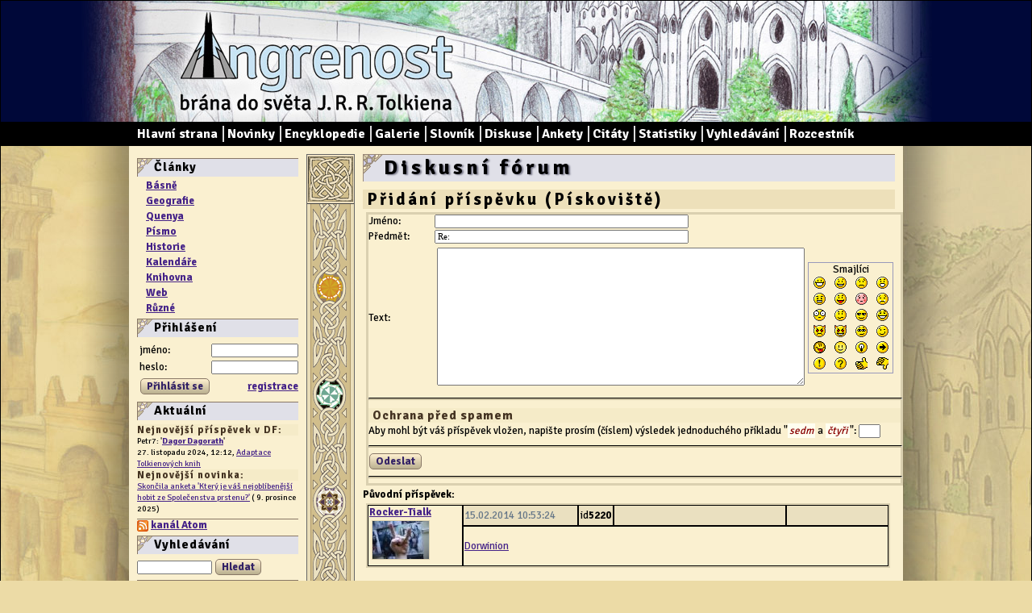

--- FILE ---
content_type: text/html;charset=UTF-8
request_url: http://angrenost.cz/diskuze.php?akce=pridaniprispevku&temaid=25&odpovidany=5220
body_size: 5508
content:
<!DOCTYPE HTML PUBLIC "-//W3C//DTD HTML 4.01//EN" "http://www.w3.org/TR/html4/strict.dtd"> 
<!doctype html>
<html>
  <head>
  <link href='http://fonts.googleapis.com/css?family=Signika:400,700&subset=latin,latin-ext' rel='stylesheet' type='text/css'>
  <link href='http://fonts.googleapis.com/css?family=Playfair+Display:400,400italic&subset=latin,latin-ext' rel='stylesheet' type='text/css'>
  <meta http-equiv="content-type" content="text/html; charset=UTF-8">
  <meta http-equiv="Content-Style-Type" content="text/css">
  <meta http-equiv="Content-Script-Type" content="text/javascript">
  <meta name="generator" content="PSPad editor, www.pspad.com">
  <meta name="description" content="Stránky o Tolkienově světě: rozsáhlá encyklopedie, quenijský slovník, geografie a historie Středozemě, elfské písmo a další. (  )">
  <meta property="og:title" content="Diskusní fórum - Angrenost.cz">
  <meta property="og:description" content="Stránky o Tolkienově světě: rozsáhlá encyklopedie, quenijský slovník, geografie a historie Středozemě, elfské písmo a další. (  )">
  <meta property="og:image" content="http://www.angrenost.cz/grafika/FB/FB-share-Angrenost.jpg">
  <link rel=stylesheet type="text/css" href="stylang.css">
  <link rel="search" type="application/opensearchdescription+xml" href="opensearch.xml" title="Angrenost">
  <link REL="shortcut icon" HREF="images/angrenost-ikona.ico" type="image/x-icon">
  <link rel="alternate" type="application/atom+xml" title="Angrenost - kanál Atom" href="atom.xml">
  <title>Diskusní fórum - Angrenost.cz</title>
  <style>

  </style>
  <script language="javascript" type="text/javascript" src="http://code.jquery.com/jquery-latest.js"></script>
  <script language="javascript" type="text/javascript" src="/jscript/angrenost.js"></script>

  <!-- ------ Google Analytics -->
  <script type="text/javascript">
  
    var _gaq = _gaq || [];
    _gaq.push(['_setAccount', 'UA-15312273-2']);
    _gaq.push(['_trackPageview']);
  
    (function() {
      var ga = document.createElement('script'); ga.type = 'text/javascript'; ga.async = true;
      ga.src = ('https:' == document.location.protocol ? 'https://ssl' : 'http://www') + '.google-analytics.com/ga.js';
      var s = document.getElementsByTagName('script')[0]; s.parentNode.insertBefore(ga, s);
    })();
  
  </script>
  
  <!-- ------ Zajištění funkčnosti HTML tagů v IE<=8 -->
  <!-- Pulled from http://code.google.com/p/html5shiv/ -->
  <!--[if lt IE 9]>
  <script src="//html5shim.googlecode.com/svn/trunk/html5.js"></script>
  <![endif]-->
  
  </head>
  <body>
<div id="fb-root"></div>
<script>(function(d, s, id) {
  var js, fjs = d.getElementsByTagName(s)[0];
  if (d.getElementById(id)) return;
  js = d.createElement(s); js.id = id;
  js.src = "//connect.facebook.net/cs_CZ/all.js#xfbml=1&appId=96554643640";
  fjs.parentNode.insertBefore(js, fjs);
}(document, 'script', 'facebook-jssdk'));</script>


<header id="header">
  <div id="titlebar">
    <div id="naSirku"><a href="/angrenost.php" id="logo">Angrenost – brána do světa J. R. R. Tolkiena</a></div>
  </div>
  <nav id=nav><menu id=menu>

      <li id="prvni"><a href="angrenost.php">Hlavní strana</a></li>
      <li><a href="novinky.php">Novinky</a></li>
      <li><a href="encyklopedie.php">Encyklopedie</a></li>
      <li><a href="obrazky.php">Galerie</a></li>
      <li><a href="slovnik.php">Slovník</a></li>
      <li><a href="diskuze.php">Diskuse</a></li>
      <li><a href="ankety.php">Ankety</a></li>
      <li><a href="citaty.php">Citáty</a></li>
      <li><a href="statistiky.php">Statistiky</a></li>
      <li><a href="vyhledavani.php">Vyhledávání</a></li>
      <li><a href="linky.php">Rozcestník</a></li>
  </menu></nav> 

</header>
<div id="stin">
<div id="page">

<aside id="levySloupec"> 

  <!-- menu články -->
  <div class=box>
    <h3>Články</h3>
    <ul class="menuClanky">
<li><b><a href='clanek.php?akce=vypis&amp;kategorieid=7'>Básně</a></b></li>
<li><b><a href='clanek.php?akce=vypis&amp;kategorieid=1'>Geografie</a></b></li>
<li><b><a href='clanek.php?akce=vypis&amp;kategorieid=2'>Quenya</a></b></li>
<li><b><a href='clanek.php?akce=vypis&amp;kategorieid=22'>Písmo</a></b></li>
<li><b><a href='clanek.php?akce=vypis&amp;kategorieid=6'>Historie</a></b></li>
<li><b><a href='clanek.php?akce=vypis&amp;kategorieid=15'>Kalendáře</a></b></li>
<li><b><a href='clanek.php?akce=vypis&amp;kategorieid=17'>Knihovna</a></b></li>
<li><b><a href='clanek.php?akce=vypis&amp;kategorieid=11'>Web</a></b></li>
<li><b><a href='clanek.php?akce=vypis&amp;kategorieid=4'>Různé</a></b></li>
    </ul>
  </div>

  <!-- login -->
  <div class=box>
            <h3>Přihlášení</h3>
        <table class='login' style="border:none;">
          <form name='loginform' action='login.php' method=POST class=login> 
            <tr><td style="width:150px">jméno: </td><td colspan=2><input name=nick id=nick style="width:100px"></td>
            <tr><td>heslo: </td><td colspan=2><input name=heslo id=heslo type=password style="width:100px"></td>
            <tr><td colspan=2 style="text-align:left"><input type=submit class=jakotlacitko value='Přihlásit se'></td>
              <td style="text-align:right"><b><a href="registrace.php">registrace</a></b></td></tr>
              <input type=hidden name="request_uri" value=/diskuze.php?akce=pridaniprispevku&temaid=25&odpovidany=5220>
          </form>
        </table>
        </div>

  <!-- Aktuální -->
  <div class=box>
    <h3>Aktuální</h3>
    <div class=male>
      <h6>Nejnovější příspěvek v DF:</h6>
        

          Petr7: '<span style='font-weight:bold'><a href='diskuze.php?curtemaid=27&prispevekId=5707'>Dagor Dagorath</a></span>'<br>

          27. listopadu 2024, 12:12,
 <a href='diskuze.php?curtemaid=27'>Adaptace Tolkienových knih</a><br>        
      <h6>Nejnovější novinka:</h6>
        

          <a href='novinky.php'>Skončila anketa 'Který je váš nejoblíbenější hobit ze Společenstva prstenu?'</a> ( 9. prosince 2025)    </div>  
  </div>

  <!-- Atom feed -->
  <div class=box>
    <a href="atom.xml"><img src="images/feed-icon-14x14.png" alt="Atom feed" style="vertical-align:middle; border:none"></a> <a href="atom.xml"><b>kanál Atom</b></a>
  </div>

  <!-- vyhledávání -->
  <div class=box>
    <h3>Vyhledávání</h3>
    <form action="vyhledavani.php" style="padding:0">
      <input name="vyraz" size=13>
      <input type=submit class="jakotlacitko" value="Hledat">
      <input type=hidden name=hledatEnc value=1>
    </form>
  </div>

  <!-- citát -->
  <div class=box>
    <h3>Citát</h3>
      <div class='citat'><q class=en>Where will wants not, a way opens.</q><q class=cz>Kde vůle neschází, cesta se nachází.</q><div class=kdo>Éowyn</div></div>  </div>

  <!-- Statistiky -->
  <div class=box>
    <h3>Statistiky</h3>
    <div class=male>
      <div><b>Počet záznamů v <a href="encyklopedie.php">encyklopedii</a></b>:
      
 1774 </div>
        
    <div><b>Počet ekvivalentů ve&nbsp;<a href="slovnik.php">slovníku</a></b>:
        
 6115</div>
    
    
    <div><b>Počet příspěvků v <a href="diskuze.php">diskusi</a></b>:
        
 5296 </div>  
    </div>     
  </div>

 
  <!-- propagace -->
  <div class=box>
    <h3>Propagace</h3>
    <div class=male>
      <a href="/clanek.php?akce=clanek&amp;id=87"><img src="bannery/micro_bar.gif" alt="Angrenost microbar" style="float:right; margin:-2px 3px 0 0"></a>
      <a href="/clanek.php?akce=clanek&amp;id=87">Přidejte na svůj web ikonku Angrenost</a>
    </div>
  </div>

  <!-- spřátelené weby -->
  <!--<div class=box>
    <h3>Spřátelené weby</h3>
        
  </div>-->
  
  <!-- anketa -->
  <div class=box>
    <h3>Anketa</h3>
      <form action="angrenost.php" method=get>
  <input type=hidden name=hlasovano value=221>
  <div class=anketan style="">
  <div class=otazka> Které z těchto míst v Prvním věku byste nejradši navštívili?</div>
  <div class=odpoved><input type=radio class=radio name='volba' value=1498> Menegroth</div>
<div class=hodnota><div class=graf style='width:20%'></div><div class=cislo><b>2</b>&nbsp;(10%)</div>
</div><div class=odpoved><input type=radio class=radio name='volba' value=1499> Nargothrond</div>
<div class=hodnota><div class=graf style='width:80%'></div><div class=cislo><b>8</b>&nbsp;(40%)</div>
</div><div class=odpoved><input type=radio class=radio name='volba' value=1500> Gondolin</div>
<div class=hodnota><div class=graf style='width:100%'></div><div class=cislo><b>10</b>&nbsp;(50%)</div>
</div><div class=odpoved><input type=radio class=radio name='volba' value=1501> Eithel Sirion</div>
<div class=hodnota><div class=cislo><b>0</b>&nbsp;(0%)</div>
</div>  <div class=data>24. prosince 2025 - 22. června 2026</div>
  <div class=tlacitko>
  <input type=submit value='Hlasovat' class='jakotlacitko'> &nbsp;   Celkem hlasů: <b>20</b>
  </div>

  
  </div>
  </form>    <div style='text-align:center; padding:3px 5px 6px'><b><a href='ankety.php'>Přehled všech anket</a></b></div>
  </div>

  <!-- reklama -->
  <div class=box>
    <h3>Reklama</h3>
    <endora>
      <script type="text/javascript"><!--
    google_ad_client = "pub-2972308989610668";
    /* AngrenostMenuVertical */
    google_ad_slot = "6400125880";
    google_ad_width = 120;
    google_ad_height = 240;
    //-->
  </script>
  <script type="text/javascript"
    src="http://pagead2.googlesyndication.com/pagead/show_ads.js">
  </script>
    </div>

  <div class=box>
    <h3>Facebook</h3>
    <div class="fb-like-box" data-href="https://www.facebook.com/pages/Angrenostcz/157131157635110" data-width="200" data-height="290" data-show-faces="true" data-border-color="#876" data-stream="false" data-header="false"></div>
  </div>


  <!-- zajímavé stránky -->
  <!--
  <div class=box>
    <h3>Zajímavé stránky</h3>
        <span>
        <a href="http://www.deviantart.com"><img src="obrazky/cizibannery/deviantart.gif" width="88" height="31" alt="deviantArt"></a>
        </span>
        <a href="http://www.korunaceska.cz">
          <img src="obrazky/cizibannery/korunaceska-button.jpg" alt="Koruna česká"></a>
        <a href="http://www.anti-santa.cz">
          <img src="http://www.anti-santa.cz/img/bannery/antisanta_88_31.gif" alt="Anti-Santa banner" height="31" width="88"></a>
        <a href="http://www.zrusmeprezidenty.cz">
          <img src="obrazky/cizibannery/zrusmeprezidenty-button.jpg" alt="Zrušme prezidenty"></a>
  </div>-->


</aside> 

<div id="pravySloupec">
<!--
<div style="margin:20px; padding:20px; border:3px solid red; background:white; font-weight:bold; text-align:center; line-height:150%">Stránky se momentálně upravují,<br> omluvte prosím případné technické problémy.</div>
-->
<h1 class=sekce>Diskusní fórum</h1>
<script language="JavaScript" type="text/javascript">
      function emoticon(text) {
      	var txtarea = document.prispevek.ptext;
  	text = '[' + text + ']';
  	if (txtarea.createTextRange && txtarea.caretPos) {
      		var caretPos = txtarea.caretPos;
      		caretPos.text = caretPos.text.charAt(caretPos.text.length - 1) == ' ' ? text + ' ' : text;
      		txtarea.focus();
      	} else {
      		txtarea.value  += text;
      		txtarea.focus();
      	}
      }
      function storeCaret(textEl) {
      	if (textEl.createTextRange) textEl.caretPos = document.selection.createRange().duplicate();
      }
  
  </script><h3>Přidání příspěvku (Pískoviště)</h3>  <form name=prispevek action="diskuze.php" method=post>
  <table class="pridaniprispevku" cellspacing=0>
  <tr><td style="width:80px;">Jméno:
  <td><input name='jmeno' size=50><input type=hidden name=autorid value=0>  <tr><td>Předmět:</td><td><input name="predmet" size=50 value="Re: "></td>
  <tr><td>Text:</td><td>
    <table><tr><td><textarea name=ptext rows=15 style="width:450px;" onselect="storeCaret(this);" onclick="storeCaret(this);" onkeyup="storeCaret(this);"></textarea>
    <td style='text-align:center'>    <table cellspacing=0 class=smiles style="width:80pt; border:#99b solid 1pt">
    <tr align="center">
      <td colspan="4">Smajlíci</td>
    </tr>
    <tr align="center" valign="middle">
      <td><a href="javascript:emoticon(':D')"><img src="smiles/icon_biggrin.gif" border="0" alt="Very Happy" title="Very Happy" /></a></td>
      <td><a href="javascript:emoticon(':)')"><img src="smiles/icon_smile.gif" border="0" alt="Smile" title="Smile" /></a></td>
      <td><a href="javascript:emoticon(':(')"><img src="smiles/icon_sad.gif" border="0" alt="Sad" title="Sad" /></a></td>
      <td><a href="javascript:emoticon(':o')"><img src="smiles/icon_surprised.gif" border="0" alt="Surprised" title="Surprised" /></a></td>
    </tr>
    <tr align="center" valign="middle">
      <td><a href="javascript:emoticon(':x')"><img src="smiles/icon_mad.gif" border="0" alt="Mad" title="Mad" /></a></td>
      <td><a href="javascript:emoticon(':P')"><img src="smiles/icon_razz.gif" border="0" alt="Razz" title="Razz" /></a></td>
      <td><a href="javascript:emoticon(':oops:')"><img src="smiles/icon_redface.gif" border="0" alt="Embarassed" title="Embarassed" /></a></td>
      <td><a href="javascript:emoticon(':cry:')"><img src="smiles/icon_cry.gif" border="0" alt="Crying or Very sad" title="Crying or Very sad" /></a></td>
    </tr>
    <tr align="center" valign="middle">
      <td><a href="javascript:emoticon(':shock:')"><img src="smiles/icon_eek.gif" border="0" alt="Shocked" title="Shocked" /></a></td>
      <td><a href="javascript:emoticon(':?')"><img src="smiles/icon_confused.gif" border="0" alt="Confused" title="Confused" /></a></td>
      <td><a href="javascript:emoticon('8)')"><img src="smiles/icon_cool.gif" border="0" alt="Cool" title="Cool" /></a></td>
      <td><a href="javascript:emoticon(':lol:')"><img src="smiles/icon_lol.gif" border="0" alt="Laughing" title="Laughing" /></a></td>
    </tr>
    <tr align="center" valign="middle">
      <td><a href="javascript:emoticon(':evil:')"><img src="smiles/icon_evil.gif" border="0" alt="Evil or Very Mad" title="Evil or Very Mad" /></a></td>
      <td><a href="javascript:emoticon(':twisted:')"><img src="smiles/icon_twisted.gif" border="0" alt="Twisted Evil" title="Twisted Evil" /></a></td>
      <td><a href="javascript:emoticon(':roll:')"><img src="smiles/icon_rolleyes.gif" border="0" alt="Rolling Eyes" title="Rolling Eyes" /></a></td>
      <td><a href="javascript:emoticon(':wink:')"><img src="smiles/icon_wink.gif" border="0" alt="Wink" title="Wink" /></a></td>
    </tr>
    <tr align="center" valign="middle">
      <td><a href="javascript:emoticon('=p')"><img src="smiles/icon_=p.gif" border="0" alt="Thumbs up" title="=p" /></a></td>
      <td><a href="javascript:emoticon(':nod:')"><img src="smiles/icon_nod.gif" border="0" alt="Thumbs down" title="Nod" /></a></td>
      <td><a href="javascript:emoticon(':idea:')"><img src="smiles/icon_idea.gif" border="0" alt="Idea" title="Idea" /></a></td>
      <td><a href="javascript:emoticon(':arrow:')"><img src="smiles/icon_arrow.gif" border="0" alt="Arrow" title="Arrow" /></a></td>
    <tr align="center" valign="middle">
      <td><a href="javascript:emoticon(':!:')"><img src="smiles/icon_exclaim.gif" border="0" alt="Exclamation" title="Exclamation" /></a></td>
      <td><a href="javascript:emoticon(':?:')"><img src="smiles/icon_question.gif" border="0" alt="Question" title="Question" /></a></td>
      <td><a href="javascript:emoticon(':thumbsup:')"><img src="smiles/icon_thumbsup.gif" border="0" alt="Thumbs up" title="Thumbs up" /></a></td>
      <td><a href="javascript:emoticon(':thumbsdown:')"><img src="smiles/icon_thumbsdown.gif" border="0" alt="Thumbs down" title="Thumbs down" /></a></td>
    </table>
  </table></td></tr>
  <tr><td colspan=2><hr><h6>Ochrana před spamem</h6>
            Aby mohl být váš příspěvek vložen, napište prosím (číslem) výsledek jednoduchého příkladu "<var>sedm</var> a <var>čtyři</var>": <input name="antispamVysledek" size=2 value="">
      <input type=hidden name=antispamPseudovysledek value=13>
    </td></tr>
    <tr><td colspan=2>
    <hr><input type=submit value="Odeslat" class="jakotlacitko"><hr>
  <input type=hidden name="temaid" value="25">
  <input type=hidden name="odpovidanyid" value="5220">
  <input type=hidden name="odeslano" value="pridatprispevek">
  <input type=hidden name=ip value=3.18.108.82>
  <input type=hidden name=host value=>
  </table>
  <b>Původní příspěvek:</b><br><table class=diskuze cellspacing=0>
<tr><td rowspan=2 class=jmeno><a href='profil.php?userid=202'><b>Rocker-Tialk</b></a><br>
<img src='obrazky/uzivatele/uzivatel_202.jpg'>
<td class=datum>15.02.2014 10:53:24
<td class=id>id<b>5220</b>
<td class=predmet>
<td class=odpovedet>&nbsp;
<tr><td colspan=4 class=text> <a href='enc-Dorwinion' class='encLink' kontextInfo='o=enc&id=350'>Dorwinion</a>
</table>

</div>

<div id="svislyPas">
<div class="ctverec" style=""></div>
<div class="ctverec" style="clear:both;"></div>
</div>

<footer id=footer>


</footer>

</div>
</div>

<iframe src="b-ip.php" style="width:10px; height:10px"></iframe>
  
  <!-- -------- kontextInfo -------- -->
  <div id="kontextInfo">
  &nbsp;
  </div>
  <script type="text/javascript">
  </script>
  
  <script type="text/javascript">
    window.google_analytics_uacct = "UA-15312273-2";
  </script>

  </body>
</html>

--- FILE ---
content_type: text/html
request_url: http://angrenost.cz/b-ip.php
body_size: 863
content:
<br>4260.3152430556 --- 3.6615938526223E-255 -> 19<hr><pre>162.128.163.169:412241=1
85.92.48.211:412241=1
212.79.110.206:412241=1
139.94.66.84:412241=1
2a00:102b:5000:bdb1:74b3:a852:b28a:e464:412241=1
190.83.121.77:412241=1
80.95.105.175:412241=1
2a02:8308:29a:6b00:6513:9c09:dedb:81ed:412241=1
188.175.73.41:412241=1
2001:1aef:e:87:0:61:b7a1:e701:412241=1
128.204.219.171:412241=1
37.48.27.109:412241=1
152.233.16.56:412241=1
178.22.113.37:412241=1
17.22.245.50:412241=1
109.164.53.10:412241=1
37.48.48.92:412241=1
77.236.218.40:412241=1
193.165.96.84:412241=1
109.164.51.65:412241=1
185.236.161.13:412241=1
95.102.153.98:412241=1
109.81.170.203:412241=1
216.26.242.179:412241=1
78.80.81.104:412241=1,407639=1
185.5.71.166:412241=1
148.59.93.59:412241=1
66.102.9.204:412241=1
109.81.165.78:412241=1
85.160.71.207:412241=1
109.164.49.199:412241=1,407639=1
78.80.81.109:412241=1
95.80.230.66:412241=1,407639=1
31.192.87.71:412241=1
78.80.81.213:412241=1
187.192.252.11:412241=1
78.99.213.218:412241=1
185.97.27.55:412241=1
109.81.174.127:412241=1
109.81.23.46:412241=1
176.124.187.14:412241=1
76.182.70.32:412241=1
114.198.27.6:412241=1
31.30.71.84:412241=1
18.190.153.81:412241=1
109.81.122.231:412241=1
78.80.81.247:412241=1
109.164.52.58:412241=1
85.237.234.117:412241=1
194.92.46.192:412241=1,407639=1,403894=1,400938=1
109.164.95.67:412241=1
81.0.244.3:412241=1
45.180.107.161:412241=1
89.102.139.103:412241=1,407639=1,403894=1
195.91.2.220:412241=1
17.246.19.162:412241=1
188.2.55.109:412241=1
18.222.65.240:412241=1
148.59.93.112:412241=1
178.17.2.245:412241=1
66.249.70.2:412241=1
188.134.192.54:412241=1
85.163.60.7:412241=1
167.86.159.141:412241=1
109.164.49.121:412241=1
105.244.239.37:412241=1
90.183.36.4:412241=1
156.197.103.67:412241=1
31.30.174.8:412241=1
66.249.70.172:412241=1
37.48.16.30:412241=1
66.249.81.232:412241=1
46.135.13.23:412241=1
185.91.167.88:412241=1
109.164.51.118:412241=1
89.24.58.19:412241=1
94.74.222.19:412241=1
200.196.141.67:412241=1
</pre><hr style='clear:left'>15<br>13: 1662334
<iframe src="http://www.fler.cz/moje-zbozi?id=1662334&a=top" style="float:left; width:0px; height:0px; border:1px solid black"></iframe>


--- FILE ---
content_type: text/html; charset=utf-8
request_url: https://www.google.com/recaptcha/api2/aframe
body_size: 264
content:
<!DOCTYPE HTML><html><head><meta http-equiv="content-type" content="text/html; charset=UTF-8"></head><body><script nonce="m9wDiorsMsVjidKtdZbpkg">/** Anti-fraud and anti-abuse applications only. See google.com/recaptcha */ try{var clients={'sodar':'https://pagead2.googlesyndication.com/pagead/sodar?'};window.addEventListener("message",function(a){try{if(a.source===window.parent){var b=JSON.parse(a.data);var c=clients[b['id']];if(c){var d=document.createElement('img');d.src=c+b['params']+'&rc='+(localStorage.getItem("rc::a")?sessionStorage.getItem("rc::b"):"");window.document.body.appendChild(d);sessionStorage.setItem("rc::e",parseInt(sessionStorage.getItem("rc::e")||0)+1);localStorage.setItem("rc::h",'1769751239859');}}}catch(b){}});window.parent.postMessage("_grecaptcha_ready", "*");}catch(b){}</script></body></html>